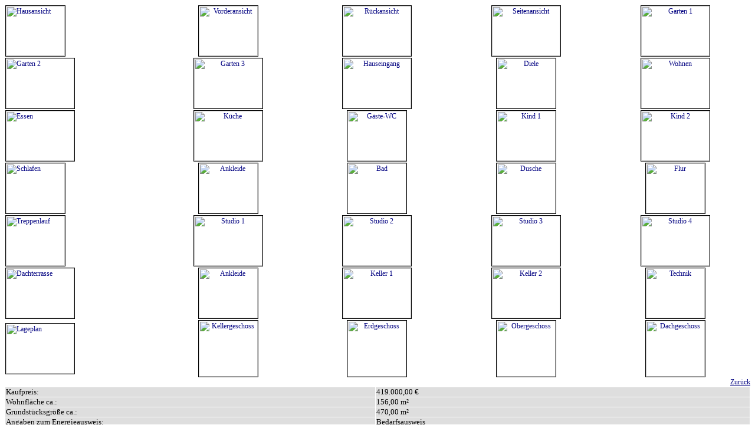

--- FILE ---
content_type: text/html
request_url: https://matussek-immobilien.de/dhhkot17.html
body_size: 3593
content:
<!DOCTYPE HTML PUBLIC "-//W3C//DTD HTML 4.01 Transitional//EN">
<HTML>

<head>
  <meta charset="UTF-8">
  <title>Mathias Matussek Immobilien</title>
  <style>
    <!--
    /* Font Definitions */
    @font-face {
      font-family: Verdana;
      panose-1: 2 11 6 4 3 5 4 4 2 4;
      mso-font-charset: 0;
      mso-generic-font-family: swiss;
      mso-font-pitch: variable;
      mso-font-signature: 536871559 0 0 0 415 0;
    }

    /* Style Definitions */
    p.MsoNormal,
    li.MsoNormal,
    div.MsoNormal {
      mso-style-parent: "";
      margin: 0cm;
      margin-bottom: .0001pt;
      mso-pagination: widow-orphan;
      font-size: 12.0pt;
      font-family: "Times New Roman";
      mso-fareast-font-family: "Times New Roman";
    }

    @page Section1 {
      size: 595.3pt 841.9pt;
      margin: 70.85pt 70.85pt 2.0cm 70.85pt;
      mso-header-margin: 35.4pt;
      mso-footer-margin: 35.4pt;
      mso-paper-source: 0;
    }

    div.Section1 {
      page: Section1;
    }
    -->
  </style>
  <STYLE>
    A:link {
      font-family: Verdana;
      font-size: 12px;
      text-decoration: underline;
      COLOR: #000080;
    }

    A:visited {
      font-family: Verdana;
      font-size: 12px;
      text-decoration: underline;
      COLOR: #000080;
    }

    A:hover {
      font-family: Verdana;
      BACKGROUND: #c6e3ef;
      COLOR: #000080;
      TEXT-DECORATION: underline overline;
    }
  </STYLE>
</head>

<body lang=DE style='tab-interval:35.4pt'>

  <div class=Section1>
    <SCRIPT language="JavaScript" type="text/javascript">

      function pop(s1, x1, y1) {
        nw = window.open(s1, "Matussek", "resizeable=1,width=" + x1 + ",height=" + y1 + ",scrollbars=no,scrolling=no,location=no,toolbar=no");
        nw.resizeTo(x1, y1);
        nw.focus();
      }

    </SCRIPT>
    <table width="100%" border=0 cellspacing=1 cellpadding=0 align="center">
      <tr>
        <td width="130">
          <a href="javascript:pop('img.php?img=efhhh17v&w=400&h=600','410','630')">
            <img src="bilder/efhhh17v.jpg" border="1" width="100" height="85" alt="Hausansicht"
              style="border: solid 1px #000000;">
          </a>
        </td>
        <td width="130" align="center">
          <a href="javascript:pop('img.php?img=efhhh17vo&w=400&h=600','410','630')">
            <img src="bilder/efhhh17vo.jpg" border="1" width="100" height="85" alt="Vorderansicht"
              style="border: solid 1px #000000;">
          </a>
        </td>
        <td width="130" align="center">
          <a href="javascript:pop('img.php?img=efhhh17r&w=800&h=533','810','563')">
            <img src="bilder/efhhh17r.jpg" border="1" width="116" height="85" alt="Rückansicht"
              style="border: solid 1px #000000;">
          </a>
        </td>
        <td width="130" align="center">
          <a href="javascript:pop('img.php?img=efhhh17se&w=800&h=533','810','563')">
            <img src="bilder/efhhh17se.jpg" border="1" width="116" height="85" alt="Seitenansicht"
              style="border: solid 1px #000000;">
          </a>
        </td>
        <td width="130" align="center">
          <a href="javascript:pop('img.php?img=efhhh17g2&w=800&h=533','810','563')">
            <img src="bilder/efhhh17g2.jpg" border="1" width="116" height="85" alt="Garten 1"
              style="border: solid 1px #000000;">
          </a>
        </td>
      </tr>
    </table>
    <table width="100%" border=0 cellspacing=1 cellpadding=0 align="center">
      <tr>
        <td width="130">
          <a href="javascript:pop('img.php?img=efhhh17g3&w=800&h=533','810','563')">
            <img src="bilder/efhhh17g3.jpg" border="1" width="116" height="85" alt="Garten 2"
              style="border: solid 1px #000000;">
          </a>
        </td>
        <td width="130" align="center">
          <a href="javascript:pop('img.php?img=efhhh17g1&w=800&h=533','810','563')">
            <img src="bilder/efhhh17g1.jpg" border="1" width="116" height="85" alt="Garten 3"
              style="border: solid 1px #000000;">
          </a>
        </td>
        <td width="130" align="center">
          <a href="javascript:pop('img.php?img=efhhh17ht&w=800&h=533','810','563')">
            <img src="bilder/efhhh17ht.jpg" border="1" width="116" height="85" alt="Hauseingang"
              style="border: solid 1px #000000;">
          </a>
        </td>
        <td width="130" align="center">
          <a href="javascript:pop('img.php?img=efhhh17di&w=400&h=600','410','630')">
            <img src="bilder/efhhh17di.jpg" border="1" width="100" height="85" alt="Diele"
              style="border: solid 1px #000000;">
          </a>
        </td>
        <td width="130" align="center">
          <a href="javascript:pop('img.php?img=efhhh17w&w=800&h=533','810','563')">
            <img src="bilder/efhhh17w.jpg" border="1" width="116" height="85" alt="Wohnen"
              style="border: solid 1px #000000;">
          </a>
        </td>
      </tr>
    </table>
    <table width="100%" border=0 cellspacing=1 cellpadding=0 align="center">
      <tr>
        <td width="130">
          <a href="javascript:pop('img.php?img=efhhh17e&w=800&h=533','810','563')">
            <img src="bilder/efhhh17e.jpg" border="1" width="116" height="85" alt="Essen"
              style="border: solid 1px #000000;">
          </a>
        </td>
        <td width="130" align="center">
          <a href="javascript:pop('img.php?img=efhhh17k&w=800&h=533','810','563')">
            <img src="bilder/efhhh17k.jpg" border="1" width="116" height="85" alt="Küche"
              style="border: solid 1px #000000;">
          </a>
        </td>
        <td width="130" align="center">
          <a href="javascript:pop('img.php?img=efhhh17wc&w=400&h=600','410','630')">
            <img src="bilder/efhhh17wc.jpg" border="1" width="100" height="85" alt="Gäste-WC"
              style="border: solid 1px #000000;">
          </a>
        </td>
        <td width="130" align="center">
          <a href="javascript:pop('img.php?img=efhhh17k1&w=400&h=600','410','630')">
            <img src="bilder/efhhh17k1.jpg" border="1" width="100" height="85" alt="Kind 1"
              style="border: solid 1px #000000;">
          </a>
        </td>
        <td width="130" align="center">
          <a href="javascript:pop('img.php?img=efhhh17k2&w=800&h=533','810','563')">
            <img src="bilder/efhhh17k2.jpg" border="1" width="116" height="85" alt="Kind 2"
              style="border: solid 1px #000000;">
          </a>
        </td>
      </tr>
    </table>
    <table width="100%" border=0 cellspacing=1 cellpadding=0 align="center">
      <tr>
        <td width="130">
          <a href="javascript:pop('img.php?img=efhhh17s&w=400&h=600','410','630')">
            <img src="bilder/efhhh17s.jpg" border="1" width="100" height="85" alt="Schlafen"
              style="border: solid 1px #000000;">
          </a>
        </td>
        <td width="130" align="center">
          <a href="javascript:pop('img.php?img=efhhh17an&w=400&h=600','410','630')">
            <img src="bilder/efhhh17an.jpg" border="1" width="100" height="85" alt="Ankleide"
              style="border: solid 1px #000000;">
          </a>
        </td>
        <td width="130" align="center">
          <a href="javascript:pop('img.php?img=efhhh17b&w=400&h=600','410','630')">
            <img src="bilder/efhhh17b.jpg" border="1" width="100" height="85" alt="Bad"
              style="border: solid 1px #000000;">
          </a>
        </td>
        <td width="130" align="center">
          <a href="javascript:pop('img.php?img=efhhh17d&w=400&h=600','410','630')">
            <img src="bilder/efhhh17d.jpg" border="1" width="100" height="85" alt="Dusche"
              style="border: solid 1px #000000;">
          </a>
        </td>
        <td width="130" align="center">
          <a href="javascript:pop('img.php?img=efhhh17f&w=400&h=600','410','630')">
            <img src="bilder/efhhh17f.jpg" border="1" width="100" height="85" alt="Flur"
              style="border: solid 1px #000000;">
          </a>
        </td>
      </tr>
    </table>
    <table width="100%" border=0 cellspacing=1 cellpadding=0 align="center">
      <tr>
        <td width="130">
          <a href="javascript:pop('img.php?img=efhhh17t&w=400&h=600','410','630')">
            <img src="bilder/efhhh17t.jpg" border="1" width="100" height="85" alt="Treppenlauf"
              style="border: solid 1px #000000;">
          </a>
        </td>
        <td width="130" align="center">
          <a href="javascript:pop('img.php?img=efhhh17s1&w=800&h=533','810','563')">
            <img src="bilder/efhhh17s1.jpg" border="1" width="116" height="85" alt="Studio 1"
              style="border: solid 1px #000000;">
          </a>
        </td>
        <td width="130" align="center">
          <a href="javascript:pop('img.php?img=efhhh17s2&w=800&h=533','810','563')">
            <img src="bilder/efhhh17s2.jpg" border="1" width="116" height="85" alt="Studio 2"
              style="border: solid 1px #000000;">
          </a>
        </td>
        <td width="130" align="center">
          <a href="javascript:pop('img.php?img=efhhh17s3&w=800&h=533','810','563')">
            <img src="bilder/efhhh17s3.jpg" border="1" width="116" height="85" alt="Studio 3"
              style="border: solid 1px #000000;">
          </a>
        </td>
        <td width="130" align="center">
          <a href="javascript:pop('img.php?img=efhhh17s4&w=800&h=533','810','563')">
            <img src="bilder/efhhh17s4.jpg" border="1" width="116" height="85" alt="Studio 4"
              style="border: solid 1px #000000;">
          </a>
        </td>
      </tr>
    </table>
    <table width="100%" border=0 cellspacing=1 cellpadding=0 align="center">
      <tr>
        <td width="130">
          <a href="javascript:pop('img.php?img=efhhh17dt&w=800&h=533','810','563')">
            <img src="bilder/efhhh17dt.jpg" border="1" width="116" height="85" alt="Dachterrasse"
              style="border: solid 1px #000000;">
          </a>
        </td>
        <td width="130" align="center">
          <a href="javascript:pop('img.php?img=efhhh17s5&w=400&h=600','410','630')">
            <img src="bilder/efhhh17s5.jpg" border="1" width="100" height="85" alt="Ankleide"
              style="border: solid 1px #000000;">
          </a>
        </td>
        <td width="130" align="center">
          <a href="javascript:pop('img.php?img=efhhh17u1&w=800&h=533','810','563')">
            <img src="bilder/efhhh17u1.jpg" border="1" width="116" height="85" alt="Keller 1"
              style="border: solid 1px #000000;">
          </a>
        </td>
        <td width="130" align="center">
          <a href="javascript:pop('img.php?img=efhhh17u2&w=800&h=533','810','563')">
            <img src="bilder/efhhh17u2.jpg" border="1" width="116" height="85" alt="Keller 2"
              style="border: solid 1px #000000;">
          </a>
        </td>
        <td width="130" align="center">
          <a href="javascript:pop('img.php?img=efhhh17hz&w=400&h=600','410','630')">
            <img src="bilder/efhhh17hz.jpg" border="1" width="100" height="85" alt="Technik"
              style="border: solid 1px #000000;">
          </a>
        </td>
      </tr>
    </table>
    <table width="100%" border=0 cellspacing=1 cellpadding=0 align="center">
      <tr>
        <td width="130">
          <a href="javascript:pop('img.php?img=nbkol3&w=1000&h=707','1010','737')">
            <img src="bilder/nbkol3.jpg" border="1" width="116" height="85" alt="Lageplan"
              style="border: solid 1px #000000;">
          </a>
        </td>
        <td width="130" align="center">
          <a href="nbkodug17.pdf" <a>
            <img src="bilder/nbkodug17.jpg" border="1" width="100" height="95" alt="Kellergeschoss"
              style="border: solid 1px #000000;">
          </a>
        </td>
        <td width="130" align="center">
          <a href="nbkodeg17.pdf" <a>
            <img src="bilder/nbkodeg17.jpg" border="1" width="100" height="95" alt="Erdgeschoss"
              style="border: solid 1px #000000;">
          </a>
        </td>
        <td width="130" align="center">
          <a href="nbkodog17.pdf" <a>
            <img src="bilder/nbkodog17.jpg" border="1" width="100" height="95" alt="Obergeschoss"
              style="border: solid 1px #000000;">
          </a>
        </td>
        <td width="130" align="center">
          <a href="nbkoddg17.pdf" <a>
            <img src="bilder/nbkoddg17.jpg" border="1" width="100" height="95" alt="Dachgeschoss"
              style="border: solid 1px #000000;">
          </a>
        </td>
      </tr>
    </table>
    <div align="right"><a href="javascript:history.back()" style="font-face: Verdana;">Zurück</a></div>
    <table border=0 cellspacing=1 cellpadding=0 width="100%" style='width:100.0%; mso-cellspacing:.7pt'>
      <tr>
        <td width="49%" valign=top style='width:49.78%;background:#DEDEDE;padding:
  .65pt .65pt .65pt .65pt'>
          <p class=MsoNormal><span style='font-size:10.0pt;mso-bidi-font-size:7.0pt;
  font-family:Verdana'>Kaufpreis:<span style='color:black'>
                <o:p></o:p>
              </span></span></p>
        </td>
        <td valign=top style='background:#DEDEDE;padding:.65pt .65pt .65pt .65pt'>
          <p class=MsoNormal><span style='font-size:10.0pt;mso-bidi-font-size:7.0pt;
  font-family:Verdana'>419.000,00 €<span style='color:black'>
                <o:p></o:p>
              </span></span></p>
        </td>
      </tr>
      <tr>
        <td width="49%" valign=top style='width:49.78%;background:#DEDEDE;padding:
  .65pt .65pt .65pt .65pt'>
          <p class=MsoNormal><span style='font-size:10.0pt;mso-bidi-font-size:7.0pt;
  font-family:Verdana'>Wohnfläche ca.:<span style='color:black'>
                <o:p></o:p>
              </span></span></p>
        </td>
        <td valign=top style='background:#DEDEDE;padding:.65pt .65pt .65pt .65pt'>
          <p class=MsoNormal><span style='font-size:10.0pt;mso-bidi-font-size:7.0pt;
  font-family:Verdana'>156,00&nbsp;m²&nbsp;<span style='color:black'>
                <o:p></o:p>
              </span></span></p>
        </td>
      </tr>
      <tr>
        <td width="49%" valign=top style='width:49.78%;background:#DEDEDE;padding:
  .65pt .65pt .65pt .65pt'>
          <p class=MsoNormal><span style='font-size:10.0pt;mso-bidi-font-size:7.0pt;
  font-family:Verdana'>Grundstücksgröße ca.:<span style='color:black'>
                <o:p></o:p>
              </span></span></p>
        </td>
        <td valign=top style='background:#DEDEDE;padding:.65pt .65pt .65pt .65pt'>
          <p class=MsoNormal><span style='font-size:10.0pt;mso-bidi-font-size:7.0pt;
  font-family:Verdana'>470,00&nbsp;m²&nbsp;<span style='color:black'>
                <o:p></o:p>
              </span></span></p>
        </td>
      </tr>
      <tr>
        <td width="49%" valign=top style='width:49.78%;background:#DEDEDE;padding:
  .65pt .65pt .65pt .65pt'>
          <p class=MsoNormal><span style='font-size:10.0pt;mso-bidi-font-size:7.0pt;
  font-family:Verdana'>Angaben zum Energieausweis:<span style='color:black'>
                <o:p></o:p>
              </span></span></p>
        </td>
        <td valign=top style='background:#DEDEDE;padding:.65pt .65pt .65pt .65pt'>
          <p class=MsoNormal><span style='font-size:10.0pt;mso-bidi-font-size:7.0pt;
  font-family:Verdana'>
              Bedarfsausweis<BR>
              Endenergiebedarf: 21,7 kWh/(m²a)<BR>
              Jahres-Primärenergiebedarf: 58,67 kWh/(m²a)<BR>
              Wesentliche Energieträger: Strom-Mix, Wärmepumpe Luft/Wasser<BR>
              Warmwasserbereitung: zentrale Trinkwasser-Verteilung mit Zirkulation, bivalenter Solar-Speicher,
              Solaranlage (klein)<BR>
              Baujahr Gebäude: 2009<BR>
              Baujahr Anlagentechnik: 2009
              <span style='color:black'>
                <o:p></o:p>
              </span></span></p>
        </td>
      </tr>
    </table>
    <p class=MsoNormal><span style='font-size:10.0pt;mso-bidi-font-size:7.0pt;
font-family:Verdana;display:none;mso-hide:all'>
        <![if !supportEmptyParas]>&nbsp;
        <![endif]>
        <o:p></o:p>
      </span></p>

    <table border=0 cellspacing=1 cellpadding=0 width="100%" style='width:100.0%;
 mso-cellspacing:.7pt'>
      <tr>
      <tr>
        <td style='padding:.75pt .75pt .75pt .75pt'>
          <p class=MsoNormal><span style='font-size:10.0pt;mso-bidi-font-size:7.0pt;
  font-family:Verdana'>&nbsp;<span style='color:black'>
                <o:p></o:p>
              </span></span></p>
        </td>
      </tr>
      <td colspan=2 valign=top style='padding:.75pt .75pt .75pt .75pt'>
        <p class=MsoNormal><b><span style='font-size:10.0pt;mso-bidi-font-size:7.0pt;
  font-family:Verdana'>Objektbeschreibung</span></b><span style='font-size:
  10.0pt;mso-bidi-font-size:7.0pt;font-family:Verdana;color:black'>
            <o:p></o:p>
          </span></p>
      </td>
      </tr>
      <tr>
        <td colspan=2 valign=top style='padding:.75pt .75pt .75pt .75pt'>
          <p class=MsoNormal><span style='font-size:10.0pt;mso-bidi-font-size:7.0pt;
  font-family:Verdana'>Der Wohnpark Henskes Hof in Korschenbroich-Pesch mit seinem ruhigen,
              grünen Herzen und der inneren Spielstraße bietet ein Höchstmaß an Lebensqualität in
              traumhaft schönem Umfeld. Fern von städtischer Hektik sind die Innenstädte von Mönchengladbach
              und Düsseldorf dennoch schnell zu erreichen. Eine gute Infrastruktur und ein hoher
              Freizeitwert zeichnen diesen Standort zusätzlich aus.<BR><BR>
              Nicht allein die günstige Verkehrsanbindung und die ausgebaute Infrastruktur machen den
              Wohnpark Henskes Hof so attraktiv. Insbesondere für Menschen, die aktive Erholung im Grünen
              suchen, ist die Lage ideal. Hier finden Sie alles in der Nähe, was die ganze Familie
              braucht. Von Kindergärten und Schulen bis hin zu Sportanlagen und herrlicher Natur.
              Die S-Bahn sowie zahlreiche Discounter wie Aldi, Lidl, Plus und Trinkgut
              erreichen Sie in nur 900 m.
        </td>
      </tr>
      <tr>
        <td style='padding:.75pt .75pt .75pt .75pt'>
          <p class=MsoNormal><span style='font-size:10.0pt;mso-bidi-font-size:7.0pt;
  font-family:Verdana'>&nbsp;<span style='color:black'>
                <o:p></o:p>
              </span></span></p>
        </td>
      </tr>
      <tr>
        <td colspan=2 valign=top style='padding:.75pt .75pt .75pt .75pt'>
          <p class=MsoNormal><b><span style='font-size:10.0pt;mso-bidi-font-size:7.0pt;
  font-family:Verdana'>Ausstattung</span></b><span style='font-size:10.0pt;
  mso-bidi-font-size:7.0pt;font-family:Verdana;color:black'>
              <o:p></o:p>
            </span></p>
        </td>
      </tr>
      <tr>
        <td colspan=2 valign=top style='padding:.75pt .75pt .75pt .75pt'>
          <p class=MsoNormal><span style='font-size:10.0pt;mso-bidi-font-size:7.0pt;
  font-family:Verdana'>Das Haus bietet
              eine großzügige Raumaufteilung in offener Bauweise mit hellen Räumen.<BR><BR>
              Erdgeschoss mit offener Wohnküche (Einbauküche im Kaufpreis enthalten) und
              angrenzendem Essbereich, versetzte Ebene zum Wohnbereich mit Zugang zum Garten.
              Helle Eingangsdiele, Gäste-WC und Abstell-/Vorratsraum.<BR>
              Obergeschoss mit Eltern-Schlafzimmer mit angrenzendem begehbaren Ankleidezimmer,
              2 Kinderzimmer, modernes Bad mit Wanne, Dusche, Waschtisch und WC.<BR>
              Dachgeschoss mit großem Wohnbereich und attraktiver Dachterrasse.<BR>
              Kellergeschoss mit großem Allzweckraum sowie Hausanschluss-, Heizungs- und Waschraum.<BR>
              Komplett angelegter Gartenbereich mit Zaun, Heckeneingrenzung, modernem Gartentor, Rasenfläche
              und Terrasse.
              <BR><BR>
              Die folgende Aufstellung gibt einen Überblick über die enthaltenen
              Ausstattungsmerkmale:
              <BR><BR>
              · Energieoptimierte Bauweise KfW-60-Standard<BR>
              · Luft/Wasser-Wärmepumpe <BR>
              · Warmwasserbereitung über Solaranlage<BR>
              · Fußbodenheizung <BR>
              · Fliesenbodenbelag im Erdgeschoss
              · Keller in wasserundurchlässigem Beton als orange Wanne<BR>
              &nbsp&nbspWärmegedämmte Kellerbodenplatte und -Außenwände<BR>
              · Garage mit Zugang zum Garten und PKW-Stellplatz vor der Garage<BR>
              · Im Wohnraum und Dachgeschoss lichte Raumhöhen von 2,80 m<BR>
              · Kaminzug für den Anschluss eines offenen Kamins/Kaminofens<BR>
              · Bankirai-Dachterrasse<BR>
              · Gemauerte Terrassentrennwand im Erdgeschoss<BR>
              · Massive Holzfenster in der Farbe natur/Pine <BR>
              · Rollladen an allen Fenster-/Fenstertüranlagen<BR>
              · Sicherheits-Schließsystem im Erdgeschoss<BR>
              · Design-Sanitärkeramik und -Fliesen <BR>
              · komplette Einbauküche im Kaufpreis enthalten<BR>
              · Kabelanschluss
      </tr>
      <tr>
      <tr>
        <td style='padding:.75pt .75pt .75pt .75pt'>
          <p class=MsoNormal><span style='font-size:10.0pt;mso-bidi-font-size:7.0pt;
  font-family:Verdana'>&nbsp;<span style='color:black'>
                <o:p></o:p>
              </span></span></p>
        </td>
      </tr>
      <td colspan=2 valign=top style='padding:.75pt .75pt .75pt .75pt'>
        <p class=MsoNormal><b><span style='font-size:10.0pt;mso-bidi-font-size:7.0pt;
  font-family:Verdana'>Sonstiges</span></b><span style='font-size:10.0pt;
  mso-bidi-font-size:7.0pt;font-family:Verdana;color:black'>
            <o:p></o:p>
          </span></p>
      </td>
      </tr>
      <tr>
        <td colspan=2 valign=top style='padding:.75pt .75pt .75pt .75pt'>
          <p class=MsoNormal><span style='font-size:10.0pt;mso-bidi-font-size:7.0pt;
  font-family:Verdana'>Kaufpreis zzgl. 3,57 % inkl. 19 % MWSt. Käuferprovision.</span><span style='font-size:10.0pt;
  mso-bidi-font-size:7.0pt;font-family:Verdana;color:black'>
              <o:p></o:p>
            </span></p>
        </td>
      </tr>
    </table>

    <p class=MsoNormal><span style='font-size:10.0pt;mso-bidi-font-size:7.0pt;
font-family:Verdana'><br>
        <b>Weitere Daten:</b><span style='color:black'>
          <o:p></o:p>
        </span></span></p>

    <table border=0 cellspacing=1 cellpadding=0 width="100%" style='width:100.0%;
 mso-cellspacing:.7pt'>
      <tr>
        <td valign=top style='background:#DEDEDE;padding:.65pt .65pt .65pt .65pt'>
          <p class=MsoNormal><span style='font-size:10.0pt;mso-bidi-font-size:7.0pt;
  font-family:Verdana'>Haustyp:<span style='color:black'>
                <o:p></o:p>
              </span></span></p>
        </td>
        <td valign=top style='background:#DEDEDE;padding:.65pt .65pt .65pt .65pt'>
          <p class=MsoNormal><span style='font-size:10.0pt;mso-bidi-font-size:7.0pt;
  font-family:Verdana'>Doppelhaushälfte<span style='color:black'>
                <o:p></o:p>
              </span></span></p>
        </td>
      </tr>
      <tr>
        <td valign=top style='background:#DEDEDE;padding:.65pt .65pt .65pt .65pt'>
          <p class=MsoNormal><span style='font-size:10.0pt;mso-bidi-font-size:7.0pt;
  font-family:Verdana'>Etagenzahl:<span style='color:black'>
                <o:p></o:p>
              </span></span></p>
        </td>
        <td valign=top style='background:#DEDEDE;padding:.65pt .65pt .65pt .65pt'>
          <p class=MsoNormal><span style='font-size:10.0pt;mso-bidi-font-size:7.0pt;
  font-family:Verdana'>3&nbsp;&nbsp;<span style='color:black'>
                <o:p></o:p>
              </span></span></p>
        </td>
      </tr>
      <tr>
        <td valign=top style='background:#DEDEDE;padding:.65pt .65pt .65pt .65pt'>
          <p class=MsoNormal><span style='font-size:10.0pt;mso-bidi-font-size:7.0pt;
  font-family:Verdana'>Garage:<span style='color:black'>
                <o:p></o:p>
              </span></span></p>
        </td>
        <td valign=top style='background:#DEDEDE;padding:.65pt .65pt .65pt .65pt'>
          <p class=MsoNormal><span style='font-size:10.0pt;mso-bidi-font-size:7.0pt;
  font-family:Verdana'>1<span style='color:black'>
                <o:p></o:p>
              </span></span></p>
        </td>
      </tr>
      <tr>
        <td valign=top style='background:#DEDEDE;padding:.65pt .65pt .65pt .65pt'>
          <p class=MsoNormal><span style='font-size:10.0pt;mso-bidi-font-size:7.0pt;
  font-family:Verdana'>PKW-Stellplatz:<span style='color:black'>
                <o:p></o:p>
              </span></span></p>
        </td>
        <td valign=top style='background:#DEDEDE;padding:.65pt .65pt .65pt .65pt'>
          <p class=MsoNormal><span style='font-size:10.0pt;mso-bidi-font-size:7.0pt;
  font-family:Verdana'>1<span style='color:black'>
                <o:p></o:p>
              </span></span></p>
        </td>
      </tr>
      <tr>
        <td valign=top style='background:#DEDEDE;padding:.65pt .65pt .65pt .65pt'>
          <p class=MsoNormal><span style='font-size:10.0pt;mso-bidi-font-size:7.0pt;
  font-family:Verdana'>Baujahr:<span style='color:black'>
                <o:p></o:p>
              </span></span></p>
        </td>
        <td valign=top style='background:#DEDEDE;padding:.65pt .65pt .65pt .65pt'>
          <p class=MsoNormal><span style='font-size:10.0pt;mso-bidi-font-size:7.0pt;
  font-family:Verdana'>2009&nbsp;&nbsp;<span style='color:black'>
                <o:p></o:p>
              </span></span></p>
        </td>
      </tr>
    </table>
    <div align="right"><a href="javascript:history.back()" style="font-face: Verdana;">Zurück</a></div>

  </div>

</body>

</html>